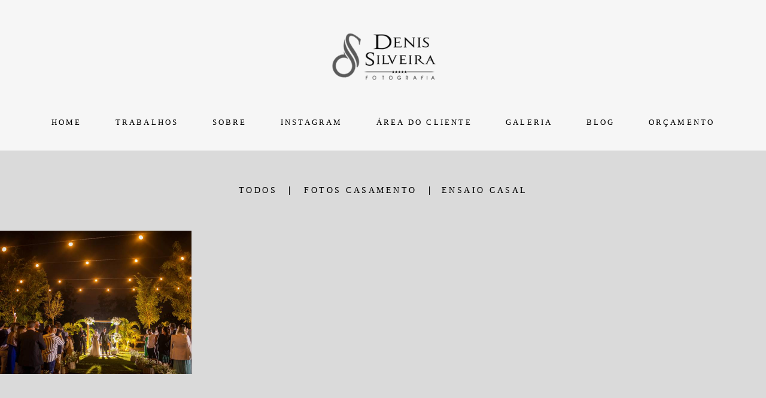

--- FILE ---
content_type: text/html; charset=utf-8
request_url: https://www.denisfotografia.com/portfolio/tag/casamento-sertanejo
body_size: 4927
content:
<!DOCTYPE html>
<html lang="pt-BR">

<head>
  <title>Trabalhos - Denis Silveira Fotografia</title>
  <meta charset="UTF-8">
  <meta name="description" content="Portfólio de Trabalhos por Denis Silveira Fotografia">
  <meta name="keywords" content="fotografo casamento,fotos casamento,fotografo casamento sp,fotografia de casamento,fotografia de casamento campinas,fotografo casamento jundiai,fotografo de casamento em sp,fotografia de casamento dicas,fotos de casamentos lindos,dicas para casamentos,indicação de fotografo de casamento,melhores fotografos do brasil,melhores fotografos do brasil casamento,fotografo premiado zankyou,fotografo brasileiro premiado,ensaio pré wedding,fotos pré wedding criativas,ensaio casal,ensaio pré casamento diferente,fotos pré casamento ideias,fotografo de casamento,fotografo campinas,fotografo de casamento campinas,fotografo profissional,fotografo de casamento sp,fotografo de casamento em São Paulo,melhor fotografo de campinas,melhor fotografo de casamento,destination wedding,fotografo profissional,casamento campinas,fotografo de casamento limeira,fotografo de casamento americana,fotografia de casamento,melhor fotografo de sp">
  <meta name="author" content="">
  <meta property="og:title" content="Trabalhos - Denis Silveira Fotografia">
  <meta property="og:description" content="Portfólio de Trabalhos por Denis Silveira Fotografia">
  <meta property="og:type" content="website">
  <meta property="og:url" content="https://www.denisfotografia.com/portfolio/tag/casamento-sertanejo">
  <meta property="og:image" itemprop="image" content="https://alfred.alboompro.com/crop/width/600/height/400/mode/jpeg/quality/70/url/storage.alboom.ninja/sites/1132/img/og_image/capa-facebook.jpg?t=1533862191">
  <meta property="og:image:type" content="image/jpeg">
  <meta property="og:image:width" content="600">
  <meta property="og:image:height" content="400">
  <meta name="viewport" content="width=device-width, initial-scale=1.0, user-scalable=yes">
  <meta name="mobile-web-app-capable" content="yes">

  
      <!-- Canonical URL -->
    <link rel="canonical" href="https://www.denisfotografia.com/portfolio/casamento-sertanejo">
  
  <link rel="shortcut icon" type="image/png" href="https://storage.alboom.ninja/sites/1132/img/favicon.png?1475004941" />  <meta name="google-site-verification" content="google-site-verification=oBTi-8LUIWDIkHpvSq7L1utYGY7b1Dts7TaFGw7Vswo" />
      <link rel="stylesheet" href="https://bifrost.alboompro.com/static/boom-v3/themes/9/dist/css/main.min.css?v=2.8.594" id="cssPath">
          <link rel="stylesheet" href="https://bifrost.alboompro.com/static/boom-v3/assets/vendors/font-awesome/5.15.4/css/all.min.css?v=2.8.594">
  
  <style type="text/css">.cp--album-preview .cp__container .cp__header {
  margin-bottom: 10px;
}
.cp--album-preview .cp__container .cp__alboom-type {
  display: none;
}.boom-button, .cp__alboom-type{background-color:rgba(255, 8, 96, 1);border-radius:5px;font-family:'Assistant';}
.boom-button, .cp__alboom-type, body .cp__alboom-type:hover{border-color:rgba(250, 9, 52, 1);color:rgba(255, 255, 255, 1);}
.boom-button:hover{background-color:rgba(185, 185, 185, 1);border-color:rgba(244, 3, 78, 1);color:rgba(255, 255, 255, 1);}
.mhm__item{color:rgba(0, 0, 0, 1);}
.mhm__item:hover{color:rgba(255, 8, 96, 0.58);}
.main-header{background-color:rgba(246, 246, 246, 1);}
html, body, .contact-input{color:rgba(0, 0, 0, 1);}
.cs__title{color:rgba(255, 8, 96, 1);font-family:'Roboto';}
.fr-view a{color:rgba(252, 0, 114, 1);}
.fr-view a:hover{color:rgba(250, 9, 103, 1);}
.footer{background-color:rgba(72, 72, 72, 1);color:rgba(241, 241, 241, 1);}
.footer .boom-button, .footer .cp__alboom-type{background-color:rgba(255, 8, 96, 1);border-color:rgba(0, 0, 0, 0);color:rgba(255, 255, 255, 1);}
.footer .boom-button:hover, .footer .cp__alboom-type:hover{background-color:rgba(250, 11, 97, 1);border-color:rgba(255, 3, 109, 1);color:rgba(255, 255, 255, 1);}
html, body{font-size:14px;font-family:'Actor-Regular';}
h2.cs__title{font-size:21px;letter-spacing:0.6px;}
.mh__menu{font-family:'Assistant';}
.b__info .b__heading{font-family:'Roboto';letter-spacing:0.7px;font-size:24px;}
.b__info{color:rgba(254, 8, 148, 1);}
.b__info .b__subtitle{font-family:'Assistant';font-size:14px;letter-spacing:0.5px;}
body.fullscreen:not(.page-home):not(.sidenav) .main-header{background-color:rgba(87, 87, 87, 1);}
body{background-color:rgba(218, 218, 218, 1);}
.mh__menu, .mhm__item{font-size:13px;letter-spacing:3.2px;}
.bs--grid .b__container{margin:2px;width:calc(25% - 4px);}
.cp--album-preview a:hover .cp__thumbnail:before{background-color:rgba(0, 0, 0, 0.75);}
.cp--album-preview .cp__container{color:rgba(255, 255, 255, 0.9);}
.mh__logo figure img{max-width:80%;max-height:80%;}
body:not(.sidenav) .mhm__item{padding:10px 25px;}
body.sidenav .mhm__item{padding-top:25px;padding-bottom:25px;}
.blog__container{font-family:'Assistant';}
.blog__container .blog__content, .blog__container .ac__content p{line-height:1.3;}
.tag-container a.tag-item, .tag-container a.tag-item:hover{background-color:rgba(155, 155, 155, 1);color:rgba(255, 255, 255, 1);}
.post-v2 .post_container .post_header h1{font-size:20px;}
.post-v2 .post_container .post_content p,.post-v2 .post_container .post_content ul li,.post-v2 .post_container .post_content ol li{font-size:17px;line-height:1.5;}
.post-v2 > progress[value]::-moz-progress-bar{background-color:rgba(250, 57, 120, 1);}
.post-v2 > progress[value]::-webkit-progress-value{background-color:rgba(250, 57, 120, 1);}
.post-v2 .post_container .post_content{font-family:'Chivo';}
[data-form] .contact-label{color:rgba(0, 0, 0, 1);}
.post-v2 .post_container .post_content a, .post-v2 .post_container .post_content a:hover, .post-v2 .post_container .post_content a:visited{color:rgba(101, 101, 101, 1);}
[data-form] .contact-input{background-color:rgba(255, 42, 96, 1);}
.nav-drawer .ndc__item:hover{color:rgb(255, 8, 96);}
.content-preview:hover .cp__thumbnail:before{background-color:rgba(218, 218, 218, .8);}</style>
  


  
  
  
  
  
  <script>
    window.templateId = 9  </script>
</head>

<body ontouchstart="" class="page-jobs 
  ">
  
  <div class="menu-container
    " id="menuContainer">

    <header class="main-header  mh--a-center" id="mainHeader">

      <div class="container">
        <a href="/" class="mh__logo" title="Página inicial de Denis Silveira Fotografia">
          <figure>
            <img src="https://alfred.alboompro.com/resize/width/370/height/150/quality/99/url/storage.alboom.ninja/sites/1132/img/logo/logo_denis_silveira_fotografia_2017_2.png?t=1635643260" alt="Denis Silveira Fotografia" class=" accelerated">
          </figure>
        </a>
        <nav class="mh__menu mh__menu-separator-line" id="mainMenu">

          
              <a href="/home"  class="mhm__item">
                HOME              </a>

            
              <a href="/portfolio"  class="mhm__item">
                TRABALHOS              </a>

            
              <a href="/sobre_fotografo"  class="mhm__item">
                SOBRE              </a>

            
              <a href="https://www.instagram.com/denis.silveirafotografo/" target="_blank" class="mhm__item">
                INSTAGRAM              </a>

            
              <a href="https://www.denisfotografia.com/proof/login" target="_blank" class="mhm__item">
                ÁREA DO CLIENTE              </a>

            
              <a href="/galerias"  class="mhm__item">
                GALERIA              </a>

            
              <a href="/blog"  class="mhm__item">
                BLOG              </a>

            
              <a href="/investimento"  class="mhm__item">
                ORÇAMENTO              </a>

                    </nav>
      </div>
    </header>

    <nav class="nav-drawer 
      light-dark" id="navDrawer">
      <a href="/" class="nd__logo" title="Página inicial de Denis Silveira Fotografia">'
        <figure>
          <img src="https://storage.alboom.ninja/sites/1132/img/logo/logo_denis_silveira_fotografia_2017_2.png?t=1635643260" alt="Logotipo de Denis Silveira Fotografia">
        </figure>
      </a>
      <div class="nd__content">

        
            <a href="/home"  class="ndc__item mhm__item">
              HOME            </a>

          
            <a href="/portfolio"  class="ndc__item mhm__item">
              TRABALHOS            </a>

          
            <a href="/sobre_fotografo"  class="ndc__item mhm__item">
              SOBRE            </a>

          
            <a href="https://www.instagram.com/denis.silveirafotografo/" target="_blank" class="ndc__item mhm__item">
              INSTAGRAM            </a>

          
            <a href="https://www.denisfotografia.com/proof/login" target="_blank" class="ndc__item mhm__item">
              ÁREA DO CLIENTE            </a>

          
            <a href="/galerias"  class="ndc__item mhm__item">
              GALERIA            </a>

          
            <a href="/blog"  class="ndc__item mhm__item">
              BLOG            </a>

          
            <a href="/investimento"  class="ndc__item mhm__item">
              ORÇAMENTO            </a>

          
      </div>

      <div class="nd__social light-dark">
        <ul class="nds-list">
                      <li class="ndsl__item mhm__item">
              <a href="https://facebook.com/denis.silveira.fotografia" target="_blank" title="Facebook de Denis Silveira Fotografia">
                <i class="fab fa-facebook-f"></i>
              </a>
            </li>
                                <li class="ndsl__item mhm__item">
              <a href="https://instagram.com/denis.silveirafotografo" target="_blank" title="Instagram de Denis Silveira Fotografia">
                <i class="fab fa-instagram"></i>
              </a>
            </li>
                  </ul>
      </div>
    </nav>

    <a href="#" id="nav-hamburguer" class="nd__button no-link
        light-dark" data-toggle-class="js-fixed" data-toggle-target="menuContainer">
      <i class="ndb__icon top"></i>
      <i class="ndb__icon middle"></i>
      <i class="ndb__icon bottom"></i>
    </a>

  </div>
<main class="main-content mc--jobs" id="jobsPage">

  <nav class="category-menu">
    <div class="container">
      <a href="/portfolio/trabalhos"  class="cm__item cmi--active">Todos</a>
      <a href="/portfolio/fotos-casamento" title="FOTOS CASAMENTO"class="cm__item">FOTOS CASAMENTO</a><a href="/portfolio/ensaio-casal" title="ENSAIO CASAL"class="cm__item">ENSAIO CASAL</a>    </div>
  </nav>

  <div class="content-section cs--portfolio cs--content-preview">
    <div class="container">
      <div class="cs__content" id="contentSection">
        

  <article class="content-preview cp--album-preview cp--type-photo col-3">
    <a href="/portfolio/fotos-casamento/1184245-fotografia-casamento-ana-claudia-henrique-hipica-incitatus-valinhos-sp" title="Confira o FOTOS CASAMENTO de FOTOGRAFIA CASAMENTO ANA CLÁUDIA + HENRIQUE - HÍPICA INCITATUS - VALINHOS - SP">
      <div class="cp__thumbnail">
        <img src="[data-uri]" data-original="https://alfred.alboompro.com/crop/width/640/height/480/type/jpeg/quality/70/url/storage.alboom.ninja/sites/1132/albuns/1184245/fotos_casamento_casal_noivos_ana_claudia_henrique_hipica_incitatatus_valinhos_sp_fotografo_denis_silveira_fotografia-109.JPG?t=1684803275" alt="FOTOS CASAMENTO de FOTOGRAFIA CASAMENTO ANA CLÁUDIA + HENRIQUE - HÍPICA INCITATUS - VALINHOS - SP">
        <span class="cp__alboom-type">Veja mais</span>
      </div>
      <div class="cp__container">
        <header class="cp__header">
          <h3 class="cp__title" title="FOTOGRAFIA CASAMENTO ANA CLÁUDIA + HENRIQUE - HÍPICA INCITATUS - VALINHOS - SP">FOTOGRAFIA CASAMENTO ANA CLÁUDIA + HENRIQUE - HÍPICA INCITATUS - VALINHOS - SP</h3>
          <span class="cp__additional cp__description">FOTOS CASAMENTO </span>

          <!-- Verifica se o álbum possui o local -->
                      <span class="cp__additional cp__city">CASAMENTOS - VALINHOS - SP</span>
          
        </header>
        <span class="cp__alboom-type">Veja mais</span>
        <footer class="content-status" >
          
                  </footer>
      </div>
    </a>
  </article>
        </div>
    </div>
      </div>

</main>
  

  <footer class="footer f--full " id="infoFooter">
    <div class="container">
      
              <section class="col-5 col-480-12 f__section fs--about">
          <h3 class="fs__title">DENIS   SILVEIRA</h3>
          <div class="fs__content">
                        <img class="fsc__image"  data-original="https://alfred.alboompro.com/resize/width/300/quality/70/url/storage.alboom.ninja/sites/1132/img/sobre/foto_perfil_site_copiar.jpg?t=1658335681" src="[data-uri]" alt="Sobre Denis Silveira Fotografia" />
            <div class="fsc__text">
                          Quem CASA quer FOTOS:&nbsp;Olá eu sou o&nbsp;Fotógrafo&nbsp;brasileiro especializado em Casamentos como escritório localizado em Valinhos/SP, atuante no mercado com 8 anos de profissão e mais de 500 Casamentos realizados, membro das maiores associações de...              <p>
                <a href="/sobre" class="boom-button" title="Conheça um pouco mais sobre Denis Silveira Fotografia" class="fcac__link">Saiba mais</a>
              </p>
            </div>
          </div>
        </section>
      
              <section class="col-4 col-480-12 f__section fs--facebook">
          <h3 class="fs__title">Facebook</h3>
          <div class="fs__content">
                      </div>
        </section>
      
      <section class="col-3 col-480-12 f__section fs--contact">
                  <h3 class="fs__title">Seu Evento Merece Fotos INCRÍVEIS</h3>
          <div class="fs__content">

          <ul class="fs__info">
                        <li class="fsi__item">
              <span class="fsii__text">
                +55 (19) 99526-2373                              </span>
            </li>
            
                        <li class="fsi__item">
              <span class="fsii__text">
                <i class="fab fa-whatsapp whats_icon"></i> <a href="https://api.whatsapp.com/send?phone=55019995262373" class="fsii__link whats_link" target="_blank">Enviar mensagem</a>
              </span>
            </li>
            
                        <li class="fsi__item">
              <span class="fsii__text">
                contato@denisfotografia.com              </span>
            </li>
            
            
                        <li class="fsi__item">
              <span class="fsii__text">
                VALINHOS                 / SP              </span>
            </li>
            
          </ul>
        
                      
<ul class="social-list">
    <li class="sl__item">
      <a href="https://twitter.com/denisphotowed" target="_blank" title="Twitter de Denis Silveira Fotografia">
        <i class="fab fa-twitter"></i>
      </a>
  </li>
      <li class="sl__item">
      <a href="https://facebook.com/denis.silveira.fotografia" target="_blank" title="Facebook de Denis Silveira Fotografia">
        <i class="fab fa-facebook-f"></i>
      </a>
  </li>
      <li class="sl__item">
      <a href="https://instagram.com/denis.silveirafotografo" target="_blank" title="Instagram de Denis Silveira Fotografia">
        <i class="fab fa-instagram"></i>
      </a>
  </li>
        <li class="sl__item">
      <a href="https://pinterest.com/denis_silveirafotografia" target="_blank" title="Pinterest de Denis Silveira Fotografia">
        <i class="fab fa-pinterest"></i>
      </a>
  </li>
          <li class="sl__item">
      <a href="https://youtube.com/channel/UCFQVNOrrw2F8HVM6ewCmpsQ" target="_blank" title="YouTube de Denis Silveira Fotografia">
        <i class="fab fa-youtube"></i>
      </a>
  </li>
      </ul>
          
                      <a class="boom-button" href="/contato" title="Entre em contato">Contato</a>                  </div>
      </section>
    </div>
  </footer>

  
  
  
    <div class="main-footer" id="mainFooter">
    <a href="#" id="goTop" class="go-top fade no-link" title="Ir para o topo">
      <i class="fa fa-chevron-up"></i>
    </a>

          <div class="footer-alboom">
        <div class="container alboom-credits">
          <a href="https://www.alboompro.com/?ref=629" target="_blank" title="Alboom - Prosite">
            Feito com <b>Alboom</b>                      </a>
        </div>
      </div>
      </div>

  <script src="https://bifrost.alboompro.com/static/boom-v3/assets/vendors/libj/2.2.4/libj.min.js?v=2.8.594"></script>

  
  
  

  
      <script src="https://bifrost.alboompro.com/static/boom-v3/dist/main.min.js?v=2.8.594"></script>
  
  
  
  
  
  
  <!-- Facebook Pixel Code -->
<script>
!function(f,b,e,v,n,t,s)
{if(f.fbq)return;n=f.fbq=function(){n.callMethod?
n.callMethod.apply(n,arguments):n.queue.push(arguments)};
if(!f._fbq)f._fbq=n;n.push=n;n.loaded=!0;n.version='2.0';
n.queue=[];t=b.createElement(e);t.async=!0;
t.src=v;s=b.getElementsByTagName(e)[0];
s.parentNode.insertBefore(t,s)}(window, document,'script',
'https://connect.facebook.net/en_US/fbevents.js');
fbq('init', '500651073439203');
fbq('track', 'PageView');
</script>
<noscript><img height="1" width="1" style="display:none"
src="https://www.facebook.com/tr?id=500651073439203&ev=PageView&noscript=1"
/></noscript>
<!-- End Facebook Pixel Code -->


  
    </body>

  </html>